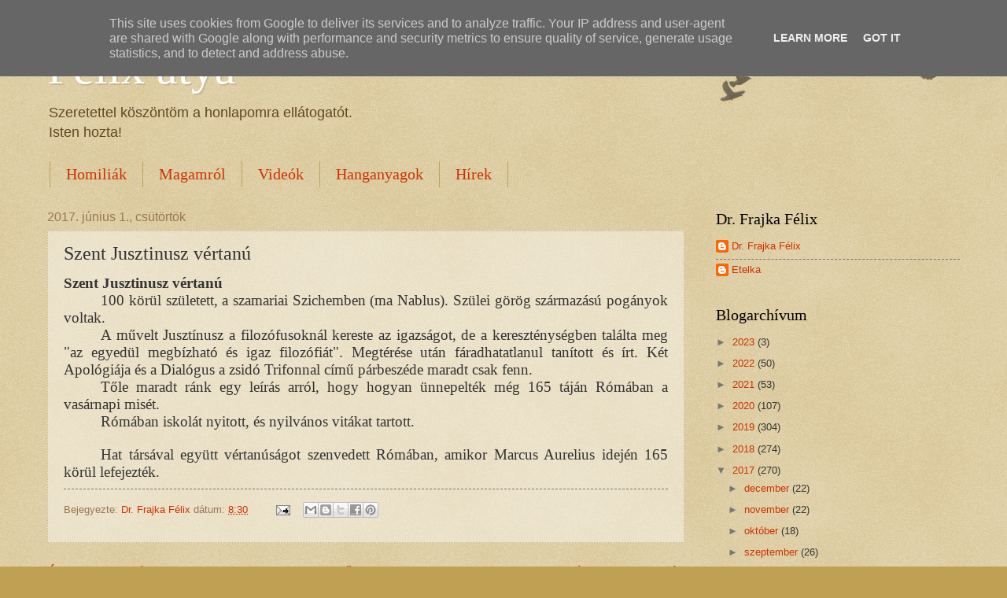

--- FILE ---
content_type: text/html; charset=UTF-8
request_url: https://www.felixatya.hu/b/stats?style=WHITE_TRANSPARENT&timeRange=ALL_TIME&token=APq4FmAot2Lsr2B9ECFf5kPe3URnX8f-b2A0Gnla7SYwbiYK6J8LhHTxjEc9jw-2dDnBqjNZnlARR38lPVjyLpUVnpD0Vh92Tw
body_size: 31
content:
{"total":581764,"sparklineOptions":{"backgroundColor":{"fillOpacity":0.1,"fill":"#ffffff"},"series":[{"areaOpacity":0.3,"color":"#fff"}]},"sparklineData":[[0,12],[1,5],[2,23],[3,23],[4,4],[5,7],[6,10],[7,15],[8,17],[9,15],[10,7],[11,4],[12,5],[13,6],[14,6],[15,13],[16,7],[17,7],[18,8],[19,12],[20,44],[21,79],[22,49],[23,99],[24,59],[25,48],[26,6],[27,10],[28,6],[29,12]],"nextTickMs":720000}